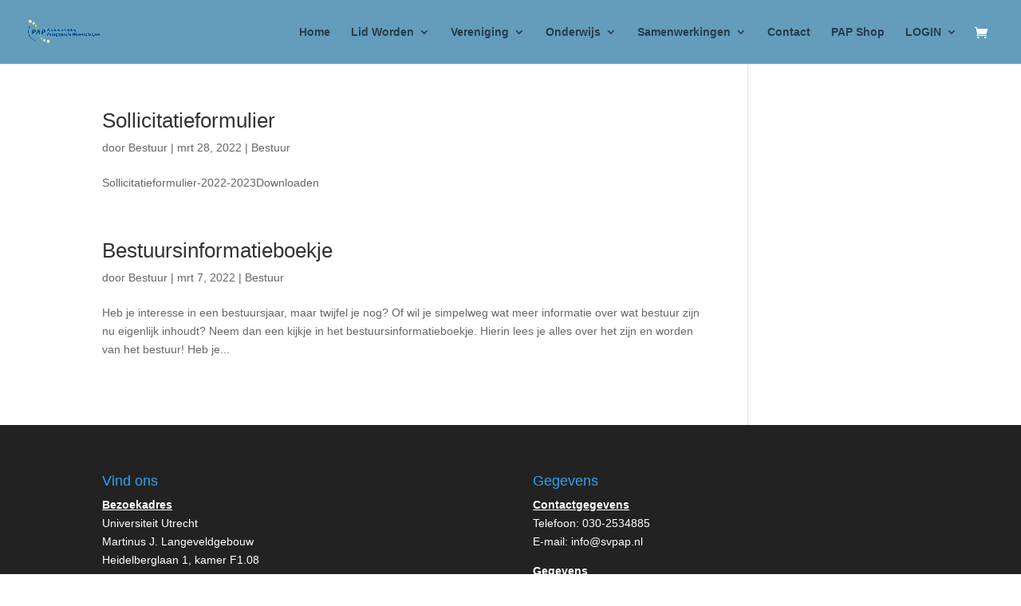

--- FILE ---
content_type: text/css
request_url: https://svpap.nl/wp-content/et-cache/global/et-divi-customizer-global.min.css?ver=1765058357
body_size: 5
content:
span.mobile_menu_bar:before{color:#fff}#main-header,#main-header .nav li ul,.et-search-form,#main-header .et_mobile_menu{background-color:#649cbc!important;color:white!important}